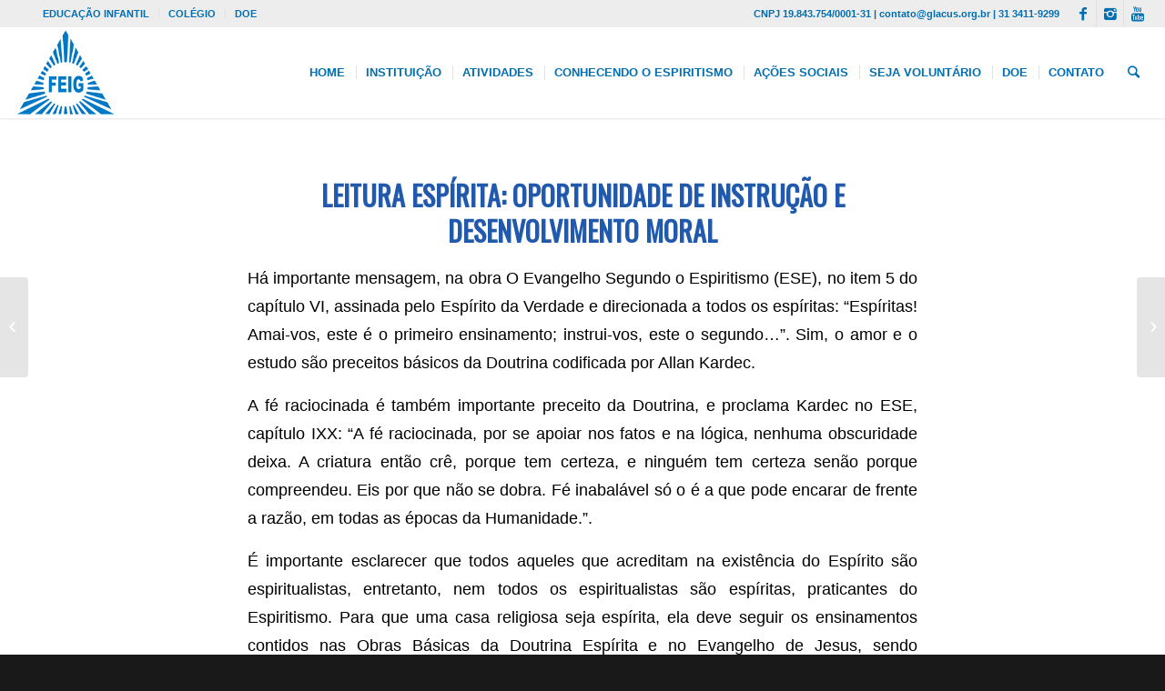

--- FILE ---
content_type: text/html; charset=UTF-8
request_url: https://feig.org.br/2021/06/29/leitura-espirita-oportunidade-de-instrucao-e-desenvolvimento-moral/
body_size: 18470
content:
<!DOCTYPE html>
<html lang="pt-BR" class="html_stretched responsive av-preloader-disabled av-default-lightbox  html_header_top html_logo_left html_main_nav_header html_menu_right html_custom html_header_sticky html_header_shrinking html_header_topbar_active html_mobile_menu_tablet html_header_searchicon html_content_align_center html_header_unstick_top html_header_stretch_disabled html_minimal_header html_minimal_header_shadow html_av-submenu-hidden html_av-submenu-display-click html_av-overlay-side html_av-overlay-side-classic html_av-submenu-clone html_entry_id_14528 av-no-preview html_text_menu_active ">

<head>
	<meta http-equiv="Content-Type" content="text/html; charset=UTF-8" />
	<meta charset="UTF-8" />
	<link rel="preconnect" href="https://mlrefmzcfgdf.i.optimole.com">
	<meta name="robots" content="index, follow" />


	<!-- mobile setting -->
	<meta name="viewport" content="width=device-width, initial-scale=1, maximum-scale=1">	<!-- Google tag (gtag.js) -->
	<script async src="https://www.googletagmanager.com/gtag/js?id=G-ZXN65FGKJS"></script>
	<script>
		window.dataLayer = window.dataLayer || [];

		function gtag() {
			dataLayer.push(arguments);
		}
		gtag('js', new Date());

		gtag('config', 'G-ZXN65FGKJS');
	</script>

	<script>
		function getDateParts(dateText) {
			let dia = dateText.match(/\d+/g)[0];
			let semana = dateText.split(" ").pop();
			let mes = dateText.substring(0, 3);
			return [dia, semana, mes];
		}

		function createSpanElement(className, text) {
			let span = document.createElement("div");
			span.setAttribute("class", className);
			span.textContent = text;
			return span;
		}

		document.addEventListener("DOMContentLoaded", function(event) {
			let agendatag = document.getElementsByClassName("simcal-date-format");

			for (let i = 0; i < agendatag.length; i++) {
				let dateText = agendatag[i].textContent;
				let [dia, semana, mes] = getDateParts(dateText);

				let span_mes = createSpanElement("agenda-mes", mes);
				let span_dia = createSpanElement("agenda-dia", dia);
				let span_semana = createSpanElement("agenda-semana", semana);

				agendatag[i].textContent = "";
				agendatag[i].appendChild(span_mes);
				agendatag[i].appendChild(span_dia);
				agendatag[i].appendChild(span_semana);
			}
		});
	</script>

	<!-- Cleave mask -->
	<script src="https://cdnjs.cloudflare.com/ajax/libs/cleave.js/1.6.0/cleave.min.js"></script>

	<!-- Cleave mask for phone -->
	<script src="https://cdnjs.cloudflare.com/ajax/libs/cleave.js/1.6.0/addons/cleave-phone.br.js"></script>

	<!-- Just-validate -->
	<script src="https://cdn.jsdelivr.net/npm/just-validate@4.2.0/dist/just-validate.production.min.js"></script>

	<!-- Google reCAPTCHA v2 -->
	<script src="https://www.google.com/recaptcha/api.js" async defer></script>

	<!-- Scripts/CSS and wp_head hook -->
	<title>Leitura espírita: oportunidade de instrução e desenvolvimento moral &#8211; FEIG</title>
<meta name='robots' content='max-image-preview:large' />
<link rel="alternate" type="application/rss+xml" title="Feed para FEIG &raquo;" href="https://feig.org.br/feed/" />
<link rel="alternate" type="application/rss+xml" title="Feed de comentários para FEIG &raquo;" href="https://feig.org.br/comments/feed/" />
<link rel="alternate" title="oEmbed (JSON)" type="application/json+oembed" href="https://feig.org.br/wp-json/oembed/1.0/embed?url=https%3A%2F%2Ffeig.org.br%2F2021%2F06%2F29%2Fleitura-espirita-oportunidade-de-instrucao-e-desenvolvimento-moral%2F" />
<link rel="alternate" title="oEmbed (XML)" type="text/xml+oembed" href="https://feig.org.br/wp-json/oembed/1.0/embed?url=https%3A%2F%2Ffeig.org.br%2F2021%2F06%2F29%2Fleitura-espirita-oportunidade-de-instrucao-e-desenvolvimento-moral%2F&#038;format=xml" />

<!-- google webfont font replacement -->
<link rel='stylesheet' id='avia-google-webfont' href='//fonts.googleapis.com/css?family=Oswald%7CLato:300,400,700' type='text/css' media='all'/> 
<style id='wp-img-auto-sizes-contain-inline-css' type='text/css'>
img:is([sizes=auto i],[sizes^="auto," i]){contain-intrinsic-size:3000px 1500px}
/*# sourceURL=wp-img-auto-sizes-contain-inline-css */
</style>
<link rel='stylesheet' id='avia-grid-css' href='https://feig.org.br/wp-content/themes/meu-site/css/grid.css?ver=1.0' type='text/css' media='all' />
<link rel='stylesheet' id='avia-base-css' href='https://feig.org.br/wp-content/themes/meu-site/css/base.css?ver=1.0' type='text/css' media='all' />
<link rel='stylesheet' id='avia-layout-css' href='https://feig.org.br/wp-content/themes/meu-site/css/layout.css?ver=1.0' type='text/css' media='all' />
<link rel='stylesheet' id='avia-module-button-css' href='https://feig.org.br/wp-content/themes/meu-site/config-templatebuilder/avia-shortcodes/buttons/buttons.css?ver=6.9' type='text/css' media='all' />
<link rel='stylesheet' id='avia-module-button-fullwidth-css' href='https://feig.org.br/wp-content/themes/meu-site/config-templatebuilder/avia-shortcodes/buttons_fullwidth/buttons_fullwidth.css?ver=6.9' type='text/css' media='all' />
<link rel='stylesheet' id='avia-module-catalogue-css' href='https://feig.org.br/wp-content/themes/meu-site/config-templatebuilder/avia-shortcodes/catalogue/catalogue.css?ver=6.9' type='text/css' media='all' />
<link rel='stylesheet' id='avia-module-contact-css' href='https://feig.org.br/wp-content/themes/meu-site/config-templatebuilder/avia-shortcodes/contact/contact.css?ver=6.9' type='text/css' media='all' />
<link rel='stylesheet' id='avia-module-countdown-css' href='https://feig.org.br/wp-content/themes/meu-site/config-templatebuilder/avia-shortcodes/countdown/countdown.css?ver=6.9' type='text/css' media='all' />
<link rel='stylesheet' id='avia-module-hr-css' href='https://feig.org.br/wp-content/themes/meu-site/config-templatebuilder/avia-shortcodes/hr/hr.css?ver=6.9' type='text/css' media='all' />
<link rel='stylesheet' id='avia-module-icon-css' href='https://feig.org.br/wp-content/themes/meu-site/config-templatebuilder/avia-shortcodes/icon/icon.css?ver=6.9' type='text/css' media='all' />
<link rel='stylesheet' id='avia-module-iconbox-css' href='https://feig.org.br/wp-content/themes/meu-site/config-templatebuilder/avia-shortcodes/iconbox/iconbox.css?ver=6.9' type='text/css' media='all' />
<link rel='stylesheet' id='avia-module-iconlist-css' href='https://feig.org.br/wp-content/themes/meu-site/config-templatebuilder/avia-shortcodes/iconlist/iconlist.css?ver=6.9' type='text/css' media='all' />
<link rel='stylesheet' id='avia-module-numbers-css' href='https://feig.org.br/wp-content/themes/meu-site/config-templatebuilder/avia-shortcodes/numbers/numbers.css?ver=6.9' type='text/css' media='all' />
<link rel='stylesheet' id='avia-module-portfolio-css' href='https://feig.org.br/wp-content/themes/meu-site/config-templatebuilder/avia-shortcodes/portfolio/portfolio.css?ver=6.9' type='text/css' media='all' />
<link rel='stylesheet' id='avia-module-table-css' href='https://feig.org.br/wp-content/themes/meu-site/config-templatebuilder/avia-shortcodes/table/table.css?ver=6.9' type='text/css' media='all' />
<style id='wp-emoji-styles-inline-css' type='text/css'>

	img.wp-smiley, img.emoji {
		display: inline !important;
		border: none !important;
		box-shadow: none !important;
		height: 1em !important;
		width: 1em !important;
		margin: 0 0.07em !important;
		vertical-align: -0.1em !important;
		background: none !important;
		padding: 0 !important;
	}
/*# sourceURL=wp-emoji-styles-inline-css */
</style>
<link rel='stylesheet' id='wp-block-library-css' href='https://feig.org.br/wp-includes/css/dist/block-library/style.min.css?ver=6.9' type='text/css' media='all' />
<style id='global-styles-inline-css' type='text/css'>
:root{--wp--preset--aspect-ratio--square: 1;--wp--preset--aspect-ratio--4-3: 4/3;--wp--preset--aspect-ratio--3-4: 3/4;--wp--preset--aspect-ratio--3-2: 3/2;--wp--preset--aspect-ratio--2-3: 2/3;--wp--preset--aspect-ratio--16-9: 16/9;--wp--preset--aspect-ratio--9-16: 9/16;--wp--preset--color--black: #000000;--wp--preset--color--cyan-bluish-gray: #abb8c3;--wp--preset--color--white: #ffffff;--wp--preset--color--pale-pink: #f78da7;--wp--preset--color--vivid-red: #cf2e2e;--wp--preset--color--luminous-vivid-orange: #ff6900;--wp--preset--color--luminous-vivid-amber: #fcb900;--wp--preset--color--light-green-cyan: #7bdcb5;--wp--preset--color--vivid-green-cyan: #00d084;--wp--preset--color--pale-cyan-blue: #8ed1fc;--wp--preset--color--vivid-cyan-blue: #0693e3;--wp--preset--color--vivid-purple: #9b51e0;--wp--preset--gradient--vivid-cyan-blue-to-vivid-purple: linear-gradient(135deg,rgb(6,147,227) 0%,rgb(155,81,224) 100%);--wp--preset--gradient--light-green-cyan-to-vivid-green-cyan: linear-gradient(135deg,rgb(122,220,180) 0%,rgb(0,208,130) 100%);--wp--preset--gradient--luminous-vivid-amber-to-luminous-vivid-orange: linear-gradient(135deg,rgb(252,185,0) 0%,rgb(255,105,0) 100%);--wp--preset--gradient--luminous-vivid-orange-to-vivid-red: linear-gradient(135deg,rgb(255,105,0) 0%,rgb(207,46,46) 100%);--wp--preset--gradient--very-light-gray-to-cyan-bluish-gray: linear-gradient(135deg,rgb(238,238,238) 0%,rgb(169,184,195) 100%);--wp--preset--gradient--cool-to-warm-spectrum: linear-gradient(135deg,rgb(74,234,220) 0%,rgb(151,120,209) 20%,rgb(207,42,186) 40%,rgb(238,44,130) 60%,rgb(251,105,98) 80%,rgb(254,248,76) 100%);--wp--preset--gradient--blush-light-purple: linear-gradient(135deg,rgb(255,206,236) 0%,rgb(152,150,240) 100%);--wp--preset--gradient--blush-bordeaux: linear-gradient(135deg,rgb(254,205,165) 0%,rgb(254,45,45) 50%,rgb(107,0,62) 100%);--wp--preset--gradient--luminous-dusk: linear-gradient(135deg,rgb(255,203,112) 0%,rgb(199,81,192) 50%,rgb(65,88,208) 100%);--wp--preset--gradient--pale-ocean: linear-gradient(135deg,rgb(255,245,203) 0%,rgb(182,227,212) 50%,rgb(51,167,181) 100%);--wp--preset--gradient--electric-grass: linear-gradient(135deg,rgb(202,248,128) 0%,rgb(113,206,126) 100%);--wp--preset--gradient--midnight: linear-gradient(135deg,rgb(2,3,129) 0%,rgb(40,116,252) 100%);--wp--preset--font-size--small: 13px;--wp--preset--font-size--medium: 20px;--wp--preset--font-size--large: 36px;--wp--preset--font-size--x-large: 42px;--wp--preset--spacing--20: 0.44rem;--wp--preset--spacing--30: 0.67rem;--wp--preset--spacing--40: 1rem;--wp--preset--spacing--50: 1.5rem;--wp--preset--spacing--60: 2.25rem;--wp--preset--spacing--70: 3.38rem;--wp--preset--spacing--80: 5.06rem;--wp--preset--shadow--natural: 6px 6px 9px rgba(0, 0, 0, 0.2);--wp--preset--shadow--deep: 12px 12px 50px rgba(0, 0, 0, 0.4);--wp--preset--shadow--sharp: 6px 6px 0px rgba(0, 0, 0, 0.2);--wp--preset--shadow--outlined: 6px 6px 0px -3px rgb(255, 255, 255), 6px 6px rgb(0, 0, 0);--wp--preset--shadow--crisp: 6px 6px 0px rgb(0, 0, 0);}:where(.is-layout-flex){gap: 0.5em;}:where(.is-layout-grid){gap: 0.5em;}body .is-layout-flex{display: flex;}.is-layout-flex{flex-wrap: wrap;align-items: center;}.is-layout-flex > :is(*, div){margin: 0;}body .is-layout-grid{display: grid;}.is-layout-grid > :is(*, div){margin: 0;}:where(.wp-block-columns.is-layout-flex){gap: 2em;}:where(.wp-block-columns.is-layout-grid){gap: 2em;}:where(.wp-block-post-template.is-layout-flex){gap: 1.25em;}:where(.wp-block-post-template.is-layout-grid){gap: 1.25em;}.has-black-color{color: var(--wp--preset--color--black) !important;}.has-cyan-bluish-gray-color{color: var(--wp--preset--color--cyan-bluish-gray) !important;}.has-white-color{color: var(--wp--preset--color--white) !important;}.has-pale-pink-color{color: var(--wp--preset--color--pale-pink) !important;}.has-vivid-red-color{color: var(--wp--preset--color--vivid-red) !important;}.has-luminous-vivid-orange-color{color: var(--wp--preset--color--luminous-vivid-orange) !important;}.has-luminous-vivid-amber-color{color: var(--wp--preset--color--luminous-vivid-amber) !important;}.has-light-green-cyan-color{color: var(--wp--preset--color--light-green-cyan) !important;}.has-vivid-green-cyan-color{color: var(--wp--preset--color--vivid-green-cyan) !important;}.has-pale-cyan-blue-color{color: var(--wp--preset--color--pale-cyan-blue) !important;}.has-vivid-cyan-blue-color{color: var(--wp--preset--color--vivid-cyan-blue) !important;}.has-vivid-purple-color{color: var(--wp--preset--color--vivid-purple) !important;}.has-black-background-color{background-color: var(--wp--preset--color--black) !important;}.has-cyan-bluish-gray-background-color{background-color: var(--wp--preset--color--cyan-bluish-gray) !important;}.has-white-background-color{background-color: var(--wp--preset--color--white) !important;}.has-pale-pink-background-color{background-color: var(--wp--preset--color--pale-pink) !important;}.has-vivid-red-background-color{background-color: var(--wp--preset--color--vivid-red) !important;}.has-luminous-vivid-orange-background-color{background-color: var(--wp--preset--color--luminous-vivid-orange) !important;}.has-luminous-vivid-amber-background-color{background-color: var(--wp--preset--color--luminous-vivid-amber) !important;}.has-light-green-cyan-background-color{background-color: var(--wp--preset--color--light-green-cyan) !important;}.has-vivid-green-cyan-background-color{background-color: var(--wp--preset--color--vivid-green-cyan) !important;}.has-pale-cyan-blue-background-color{background-color: var(--wp--preset--color--pale-cyan-blue) !important;}.has-vivid-cyan-blue-background-color{background-color: var(--wp--preset--color--vivid-cyan-blue) !important;}.has-vivid-purple-background-color{background-color: var(--wp--preset--color--vivid-purple) !important;}.has-black-border-color{border-color: var(--wp--preset--color--black) !important;}.has-cyan-bluish-gray-border-color{border-color: var(--wp--preset--color--cyan-bluish-gray) !important;}.has-white-border-color{border-color: var(--wp--preset--color--white) !important;}.has-pale-pink-border-color{border-color: var(--wp--preset--color--pale-pink) !important;}.has-vivid-red-border-color{border-color: var(--wp--preset--color--vivid-red) !important;}.has-luminous-vivid-orange-border-color{border-color: var(--wp--preset--color--luminous-vivid-orange) !important;}.has-luminous-vivid-amber-border-color{border-color: var(--wp--preset--color--luminous-vivid-amber) !important;}.has-light-green-cyan-border-color{border-color: var(--wp--preset--color--light-green-cyan) !important;}.has-vivid-green-cyan-border-color{border-color: var(--wp--preset--color--vivid-green-cyan) !important;}.has-pale-cyan-blue-border-color{border-color: var(--wp--preset--color--pale-cyan-blue) !important;}.has-vivid-cyan-blue-border-color{border-color: var(--wp--preset--color--vivid-cyan-blue) !important;}.has-vivid-purple-border-color{border-color: var(--wp--preset--color--vivid-purple) !important;}.has-vivid-cyan-blue-to-vivid-purple-gradient-background{background: var(--wp--preset--gradient--vivid-cyan-blue-to-vivid-purple) !important;}.has-light-green-cyan-to-vivid-green-cyan-gradient-background{background: var(--wp--preset--gradient--light-green-cyan-to-vivid-green-cyan) !important;}.has-luminous-vivid-amber-to-luminous-vivid-orange-gradient-background{background: var(--wp--preset--gradient--luminous-vivid-amber-to-luminous-vivid-orange) !important;}.has-luminous-vivid-orange-to-vivid-red-gradient-background{background: var(--wp--preset--gradient--luminous-vivid-orange-to-vivid-red) !important;}.has-very-light-gray-to-cyan-bluish-gray-gradient-background{background: var(--wp--preset--gradient--very-light-gray-to-cyan-bluish-gray) !important;}.has-cool-to-warm-spectrum-gradient-background{background: var(--wp--preset--gradient--cool-to-warm-spectrum) !important;}.has-blush-light-purple-gradient-background{background: var(--wp--preset--gradient--blush-light-purple) !important;}.has-blush-bordeaux-gradient-background{background: var(--wp--preset--gradient--blush-bordeaux) !important;}.has-luminous-dusk-gradient-background{background: var(--wp--preset--gradient--luminous-dusk) !important;}.has-pale-ocean-gradient-background{background: var(--wp--preset--gradient--pale-ocean) !important;}.has-electric-grass-gradient-background{background: var(--wp--preset--gradient--electric-grass) !important;}.has-midnight-gradient-background{background: var(--wp--preset--gradient--midnight) !important;}.has-small-font-size{font-size: var(--wp--preset--font-size--small) !important;}.has-medium-font-size{font-size: var(--wp--preset--font-size--medium) !important;}.has-large-font-size{font-size: var(--wp--preset--font-size--large) !important;}.has-x-large-font-size{font-size: var(--wp--preset--font-size--x-large) !important;}
/*# sourceURL=global-styles-inline-css */
</style>

<style id='classic-theme-styles-inline-css' type='text/css'>
/*! This file is auto-generated */
.wp-block-button__link{color:#fff;background-color:#32373c;border-radius:9999px;box-shadow:none;text-decoration:none;padding:calc(.667em + 2px) calc(1.333em + 2px);font-size:1.125em}.wp-block-file__button{background:#32373c;color:#fff;text-decoration:none}
/*# sourceURL=/wp-includes/css/classic-themes.min.css */
</style>
<link rel='stylesheet' id='mediaelement-css' href='https://feig.org.br/wp-includes/js/mediaelement/mediaelementplayer-legacy.min.css?ver=4.2.17' type='text/css' media='all' />
<link rel='stylesheet' id='wp-mediaelement-css' href='https://feig.org.br/wp-includes/js/mediaelement/wp-mediaelement.min.css?ver=6.9' type='text/css' media='all' />
<link rel='stylesheet' id='avia-scs-css' href='https://feig.org.br/wp-content/themes/meu-site/css/shortcodes.css?ver=1.0' type='text/css' media='all' />
<link rel='stylesheet' id='avia-popup-css-css' href='https://feig.org.br/wp-content/themes/meu-site/js/aviapopup/magnific-popup.css?ver=1.0' type='text/css' media='screen' />
<link rel='stylesheet' id='avia-print-css' href='https://feig.org.br/wp-content/themes/meu-site/css/print.css?ver=1.0' type='text/css' media='print' />
<link rel='stylesheet' id='avia-dynamic-css' href='https://feig.org.br/wp-content/uploads/dynamic_avia/meu_site.css?ver=6708564e75107' type='text/css' media='all' />
<link rel='stylesheet' id='avia-custom-css' href='https://feig.org.br/wp-content/themes/meu-site/css/custom.css?ver=1.0' type='text/css' media='all' />
<link rel='stylesheet' id='dashicons-css' href='https://feig.org.br/wp-includes/css/dashicons.min.css?ver=6.9' type='text/css' media='all' />
<link rel='stylesheet' id='a-z-listing-css' href='https://feig.org.br/wp-content/plugins/a-z-listing/css/a-z-listing-default.css?ver=4.3.1' type='text/css' media='all' />
<script type="text/javascript" src="https://feig.org.br/wp-includes/js/jquery/jquery.min.js?ver=3.7.1" id="jquery-core-js"></script>
<script type="text/javascript" src="https://feig.org.br/wp-includes/js/jquery/jquery-migrate.min.js?ver=3.4.1" id="jquery-migrate-js"></script>
<script type="text/javascript" src="https://feig.org.br/wp-content/themes/meu-site/js/avia-compat.js?ver=1.0" id="avia-compat-js"></script>
<script type="text/javascript" src="https://feig.org.br/wp-content/themes/meu-site/js/custom-js.js?ver=6.9" id="custom-js-js"></script>
<link rel="https://api.w.org/" href="https://feig.org.br/wp-json/" /><link rel="alternate" title="JSON" type="application/json" href="https://feig.org.br/wp-json/wp/v2/posts/14528" /><link rel="EditURI" type="application/rsd+xml" title="RSD" href="https://feig.org.br/xmlrpc.php?rsd" />
<meta name="generator" content="WordPress 6.9" />
<link rel="canonical" href="https://feig.org.br/2021/06/29/leitura-espirita-oportunidade-de-instrucao-e-desenvolvimento-moral/" />
<link rel='shortlink' href='https://feig.org.br/?p=14528' />
<link rel="profile" href="http://gmpg.org/xfn/11" />
<link rel="alternate" type="application/rss+xml" title="FEIG RSS2 Feed" href="https://feig.org.br/feed/" />
<link rel="pingback" href="https://feig.org.br/xmlrpc.php" />

<style type='text/css' media='screen'>
 #top #header_main > .container, #top #header_main > .container .main_menu  .av-main-nav > li > a, #top #header_main #menu-item-shop .cart_dropdown_link{ height:100px; line-height: 100px; }
 .html_top_nav_header .av-logo-container{ height:100px;  }
 .html_header_top.html_header_sticky #top #wrap_all #main{ padding-top:130px; } 
</style>
<!--[if lt IE 9]><script src="https://feig.org.br/wp-content/themes/meu-site/js/html5shiv.js"></script><![endif]-->
<link rel="icon" href="/wp-content/uploads/2018/04/logo-3-300x262.png" type="image/png">
<link rel="icon" href="https://feig.org.br/wp-content/uploads/2019/04/cropped-logo-1-32x32.jpg" sizes="32x32" />
<link rel="icon" href="https://feig.org.br/wp-content/uploads/2019/04/cropped-logo-1-192x192.jpg" sizes="192x192" />
<link rel="apple-touch-icon" href="https://feig.org.br/wp-content/uploads/2019/04/cropped-logo-1-180x180.jpg" />
<meta name="msapplication-TileImage" content="https://feig.org.br/wp-content/uploads/2019/04/cropped-logo-1-270x270.jpg" />
		<style type="text/css" id="wp-custom-css">
			.page-id-14987 .main_color input[type='submit']  {
    background-color: #14c89f;
}
.page-id-14987 .main_color input[type='submit']:hover  {
    background-color: #72f3d6;
}

.simcal-events-list-container{
	  display: grid;
    grid-template-columns: repeat(5, 1fr);
    grid-gap: 1rem;
}

dt.simcal-day-label {
	border-bottom: none !important;
	margin: 0 !important;
}

.simcal-default-calendar-list dd.simcal-day {
	grid-column: span 4;
	margin: 0 !important;
}

ul.simcal-events{
	margin: 0 !important;
}

li.simcal-event {
	margin: 0 !important
}

.simcal-date-format,.simcal-date-format2,.agenda-mes,.agenda-dia,.agenda-semana{
	margin:0;
	padding:0
}

.simcal-day-label span{
        margin:0;
        padding:0 !important;
border: 1px #999999 solid;
border-radius: 4px;
background-color: #fff !important;
width: 100%;
}



/* 17/11 */


span.simcal-date-format,span.simcal-date-format2{
	border: none !important;
	border-radius: none !important;
	background-color: none;
font-size: 0.5em;
display: flex;
flex-direction: column;
}

.agenda-mes{
	font-size: 1.2em;
	text-transform: uppercase;
	line-height: 18px;
	text-align: center;
	background-color: #aaa;
	color: #fff;
	border-radius: 3px 3px 0 0;
	}

.agenda-dia{
	font-size: 2.5em;
	text-align: center;
	line-height: 28px;
	color: #000;
	}

.agenda-semana{
	font-size: 1em;
	text-align: center;
	line-height: 14px;
	text-transform: uppercase;
	color: #000;
	} 
.simcal-event{
	margin-left:0 !important;
	border: 1px solid #eee;
	padding: 0.5em !important;
	border-radius: 5px;
	background-color: rgba(255,255,255,0.8);
	}
.simcal-tooltip {
	border: none;
	border-radius: 0;
	background-color: unset;
	}
.agenda-horario{
	float:left;
	}
.agenda-local{
	float:right;
	}
.agenda-horario,.agenda-local{
	font-size:0.8em;
	color: #666;
	}
.agenda-titulo{
	clear:both;
	display:block;
	color:#333;
	}
.simcal-event-description{
	font-size:0.8em;
	}
		</style>
		

<!--
Debugging Info for Theme support: 

Theme: Meu Site
Version: 1.0
Installed: meu-site
AviaFramework Version: 4.6
AviaBuilder Version: 0.9.5
ML:3072-PU:7-PLA:7
WP:6.9
Updates: disabled
-->

<style type='text/css'>
@font-face {font-family: 'entypo-fontello'; font-weight: normal; font-style: normal;
src: url('https://feig.org.br/wp-content/themes/meu-site/config-templatebuilder/avia-template-builder/assets/fonts/entypo-fontello.eot?v=3');
src: url('https://feig.org.br/wp-content/themes/meu-site/config-templatebuilder/avia-template-builder/assets/fonts/entypo-fontello.eot?v=3#iefix') format('embedded-opentype'),
url('https://feig.org.br/wp-content/themes/meu-site/config-templatebuilder/avia-template-builder/assets/fonts/entypo-fontello.woff?v=3') format('woff'),
url('https://feig.org.br/wp-content/themes/meu-site/config-templatebuilder/avia-template-builder/assets/fonts/entypo-fontello.ttf?v=3') format('truetype'),
url('https://feig.org.br/wp-content/themes/meu-site/config-templatebuilder/avia-template-builder/assets/fonts/entypo-fontello.svg?v=3#entypo-fontello') format('svg');
} #top .avia-font-entypo-fontello, body .avia-font-entypo-fontello, html body [data-av_iconfont='entypo-fontello']:before{ font-family: 'entypo-fontello'; }

@font-face {font-family: 'flaticon-sports'; font-weight: normal; font-style: normal;
src: url('https://feig.org.br/wp-content/uploads/avia_fonts/flaticon-sports/flaticon-sports.eot');
src: url('https://feig.org.br/wp-content/uploads/avia_fonts/flaticon-sports/flaticon-sports.eot?#iefix') format('embedded-opentype'),
url('https://feig.org.br/wp-content/uploads/avia_fonts/flaticon-sports/flaticon-sports.woff') format('woff'),
url('https://feig.org.br/wp-content/uploads/avia_fonts/flaticon-sports/flaticon-sports.ttf') format('truetype'),
url('https://feig.org.br/wp-content/uploads/avia_fonts/flaticon-sports/flaticon-sports.svg#flaticon-sports') format('svg');
} #top .avia-font-flaticon-sports, body .avia-font-flaticon-sports, html body [data-av_iconfont='flaticon-sports']:before{ font-family: 'flaticon-sports'; }
</style>

<script>
(function(i,s,o,g,r,a,m){i['GoogleAnalyticsObject']=r;i[r]=i[r]||function(){ (i[r].q=i[r].q||[]).push(arguments)},i[r].l=1*new Date();a=s.createElement(o),m=s.getElementsByTagName(o)[0];a.async=1;a.src=g;m.parentNode.insertBefore(a,m)})(window,document,'script','//www.google-analytics.com/analytics.js','ga');
ga('create', 'UA-128179205-1', 'auto');
ga('send', 'pageview');
</script>

	<!-- Bootstrap CSS -->
	<link href="https://cdn.jsdelivr.net/npm/bootstrap@5.3.3/dist/css/bootstrap.min.css" rel="stylesheet" integrity="sha384-QWTKZyjpPEjISv5WaRU9OFeRpok6YctnYmDr5pNlyT2bRjXh0JMhjY6hW+ALEwIH" crossorigin="anonymous">

	<link rel="stylesheet" href="https://stackpath.bootstrapcdn.com/bootstrap/4.5.2/css/bootstrap.min.css">

	<!-- Bootstrap JS -->
	<script src="https://cdn.jsdelivr.net/npm/bootstrap@5.3.3/dist/js/bootstrap.bundle.min.js" integrity="sha384-YvpcrYf0tY3lHB60NNkmXc5s9fDVZLESaAA55NDzOxhy9GkcIdslK1eN7N6jIeHz" crossorigin="anonymous"></script>


</head>




<body id="top" class="wp-singular post-template-default single single-post postid-14528 single-format-standard wp-theme-meu-site stretched oswald lato " itemscope="itemscope" itemtype="https://schema.org/WebPage" >

	
	<div id='wrap_all'>

		
<header id='header' class='all_colors header_color light_bg_color  av_header_top av_logo_left av_main_nav_header av_menu_right av_custom av_header_sticky av_header_shrinking av_header_stretch_disabled av_mobile_menu_tablet av_header_searchicon av_header_unstick_top av_seperator_small_border av_minimal_header av_minimal_header_shadow av_bottom_nav_disabled '  role="banner" itemscope="itemscope" itemtype="https://schema.org/WPHeader" >

		<div id='header_meta' class='container_wrap container_wrap_meta  av_icon_active_right av_extra_header_active av_secondary_left av_phone_active_right av_entry_id_14528'>
		
			      <div class='container'>
			      <ul class='noLightbox social_bookmarks icon_count_3'><li class='social_bookmarks_facebook av-social-link-facebook social_icon_1'><a target='_blank' href='https://www.facebook.com/feigoficial' aria-hidden='true' data-av_icon='' data-av_iconfont='entypo-fontello' title='Facebook'><span class='avia_hidden_link_text'>Facebook</span></a></li><li class='social_bookmarks_instagram av-social-link-instagram social_icon_2'><a target='_blank' href='https://www.instagram.com/feigoficial' aria-hidden='true' data-av_icon='' data-av_iconfont='entypo-fontello' title='Instagram'><span class='avia_hidden_link_text'>Instagram</span></a></li><li class='social_bookmarks_youtube av-social-link-youtube social_icon_3'><a target='_blank' href='https://www.youtube.com/channel/UC9yCB5aVazqOYq94PvrrDRg' aria-hidden='true' data-av_icon='' data-av_iconfont='entypo-fontello' title='Youtube'><span class='avia_hidden_link_text'>Youtube</span></a></li></ul><nav class='sub_menu'  role="navigation" itemscope="itemscope" itemtype="https://schema.org/SiteNavigationElement" ><ul id="avia2-menu" class="menu"><li id="menu-item-4970" class="menu-item menu-item-type-custom menu-item-object-custom menu-item-4970"><a href="https://feig.org.br/cei">EDUCAÇÃO INFANTIL</a></li>
<li id="menu-item-3331" class="menu-item menu-item-type-custom menu-item-object-custom menu-item-3331"><a href="https://colegio.feig.org.br">COLÉGIO</a></li>
<li id="menu-item-8887" class="menu-item menu-item-type-custom menu-item-object-custom menu-item-8887"><a href="https://feig.org.br/doe">DOE</a></li>
</ul></nav><div class='phone-info with_nav'><span>CNPJ 19.843.754/0001-31    |    contato@glacus.org.br    |    31 3411-9299    </span></div>			      </div>
		</div>

		<div  id='header_main' class='container_wrap container_wrap_logo'>
	
        <div class='container av-logo-container'><div class='inner-container'><span class='logo'><a href='https://feig.org.br/'><img height='100' width='300' src='/wp-content/uploads/2019/09/logo-1.png' alt='FEIG' /></a></span><nav class='main_menu' data-selectname='Selecione uma página'  role="navigation" itemscope="itemscope" itemtype="https://schema.org/SiteNavigationElement" ><div class="avia-menu av-main-nav-wrap"><ul id="avia-menu" class="menu av-main-nav"><li id="menu-item-10632" class="menu-item menu-item-type-post_type menu-item-object-page menu-item-home menu-item-top-level menu-item-top-level-1"><a href="https://feig.org.br/" itemprop="url"><span class="avia-bullet"></span><span class="avia-menu-text">HOME</span><span class="avia-menu-fx"><span class="avia-arrow-wrap"><span class="avia-arrow"></span></span></span></a></li>
<li id="menu-item-3309" class="menu-item menu-item-type-custom menu-item-object-custom menu-item-has-children menu-item-top-level menu-item-top-level-2"><a href="#" itemprop="url"><span class="avia-bullet"></span><span class="avia-menu-text">INSTITUIÇÃO</span><span class="avia-menu-fx"><span class="avia-arrow-wrap"><span class="avia-arrow"></span></span></span></a>


<ul class="sub-menu">
	<li id="menu-item-3433" class="menu-item menu-item-type-post_type menu-item-object-page"><a href="https://feig.org.br/fraternidade/" itemprop="url"><span class="avia-bullet"></span><span class="avia-menu-text">A FRATERNIDADE</span></a></li>
	<li id="menu-item-3445" class="menu-item menu-item-type-post_type menu-item-object-page"><a href="https://feig.org.br/fundacao/" itemprop="url"><span class="avia-bullet"></span><span class="avia-menu-text">A FUNDAÇÃO</span></a></li>
	<li id="menu-item-12332" class="menu-item menu-item-type-post_type menu-item-object-page"><a href="https://feig.org.br/mentores/" itemprop="url"><span class="avia-bullet"></span><span class="avia-menu-text">MENTORES</span></a></li>
	<li id="menu-item-4975" class="menu-item menu-item-type-post_type menu-item-object-page"><a href="https://feig.org.br/prestacao-de-contas/" itemprop="url"><span class="avia-bullet"></span><span class="avia-menu-text">TRANSPARÊNCIA E PRESTAÇÃO DE CONTAS</span></a></li>
	<li id="menu-item-14105" class="menu-item menu-item-type-post_type menu-item-object-page"><a href="https://feig.org.br/visitaorientada/" itemprop="url"><span class="avia-bullet"></span><span class="avia-menu-text">VISITA ORIENTADA</span></a></li>
	<li id="menu-item-17221" class="menu-item menu-item-type-post_type menu-item-object-page"><a href="https://feig.org.br/encontro-de-acolhimento/" itemprop="url"><span class="avia-bullet"></span><span class="avia-menu-text">ENCONTRO DE ACOLHIMENTO</span></a></li>
</ul>
</li>
<li id="menu-item-3669" class="menu-item menu-item-type-post_type menu-item-object-page menu-item-top-level menu-item-top-level-3"><a href="https://feig.org.br/atividades/" itemprop="url"><span class="avia-bullet"></span><span class="avia-menu-text">ATIVIDADES</span><span class="avia-menu-fx"><span class="avia-arrow-wrap"><span class="avia-arrow"></span></span></span></a></li>
<li id="menu-item-14345" class="menu-item menu-item-type-custom menu-item-object-custom menu-item-top-level menu-item-top-level-4"><a href="https://feig.org.br/conhecendooespiritismo/" itemprop="url"><span class="avia-bullet"></span><span class="avia-menu-text">CONHECENDO O ESPIRITISMO</span><span class="avia-menu-fx"><span class="avia-arrow-wrap"><span class="avia-arrow"></span></span></span></a></li>
<li id="menu-item-3533" class="menu-item menu-item-type-post_type menu-item-object-page menu-item-top-level menu-item-top-level-5"><a href="https://feig.org.br/acoessociais/" itemprop="url"><span class="avia-bullet"></span><span class="avia-menu-text">AÇÕES SOCIAIS</span><span class="avia-menu-fx"><span class="avia-arrow-wrap"><span class="avia-arrow"></span></span></span></a></li>
<li id="menu-item-15594" class="menu-item menu-item-type-post_type menu-item-object-page menu-item-mega-parent  menu-item-top-level menu-item-top-level-6"><a href="https://feig.org.br/seja-um-voluntario/" itemprop="url"><span class="avia-bullet"></span><span class="avia-menu-text">SEJA VOLUNTÁRIO</span><span class="avia-menu-fx"><span class="avia-arrow-wrap"><span class="avia-arrow"></span></span></span></a></li>
<li id="menu-item-8715" class="menu-item menu-item-type-custom menu-item-object-custom menu-item-top-level menu-item-top-level-7"><a href="https://feig.org.br/doe/" itemprop="url"><span class="avia-bullet"></span><span class="avia-menu-text">DOE</span><span class="avia-menu-fx"><span class="avia-arrow-wrap"><span class="avia-arrow"></span></span></span></a></li>
<li id="menu-item-3462" class="menu-item menu-item-type-post_type menu-item-object-page menu-item-top-level menu-item-top-level-8"><a href="https://feig.org.br/faleconosco/" itemprop="url"><span class="avia-bullet"></span><span class="avia-menu-text">CONTATO</span><span class="avia-menu-fx"><span class="avia-arrow-wrap"><span class="avia-arrow"></span></span></span></a></li>
<li id="menu-item-search" class="noMobile menu-item menu-item-search-dropdown menu-item-avia-special">
							<a href="?s=" data-avia-search-tooltip="

&lt;form action=&quot;https://feig.org.br/&quot; id=&quot;searchform&quot; method=&quot;get&quot; class=&quot;&quot;&gt;
	&lt;div&gt;
		&lt;input type=&quot;submit&quot; value=&quot;&quot; id=&quot;searchsubmit&quot; class=&quot;button avia-font-entypo-fontello&quot; /&gt;
		&lt;input type=&quot;text&quot; id=&quot;s&quot; name=&quot;s&quot; value=&quot;&quot; placeholder=&#039;Pesquisa&#039; /&gt;
			&lt;/div&gt;
&lt;/form&gt;" aria-hidden='true' data-av_icon='' data-av_iconfont='entypo-fontello'><span class="avia_hidden_link_text">Pesquisa</span></a>
	        		   </li><li class="av-burger-menu-main menu-item-avia-special ">
	        			<a href="#">
							<span class="av-hamburger av-hamburger--spin av-js-hamburger">
					        <span class="av-hamburger-box">
						          <span class="av-hamburger-inner"></span>
						          <strong>Menu</strong>
					        </span>
							</span>
						</a>
	        		   </li></ul></div></nav></div> </div> 
		<!-- end container_wrap-->
		</div>
		
		<div class='header_bg'></div>

<!-- end header -->
</header>

		<div id='main' class='all_colors' data-scroll-offset='100'>

			
		<div class='container_wrap container_wrap_first main_color fullsize'>

			<div class='container template-blog template-single-blog '>

				<main class='content units av-content-full alpha  av-blog-meta-author-disabled av-blog-meta-comments-disabled av-blog-meta-category-disabled av-blog-meta-date-disabled av-blog-meta-html-info-disabled'  role="main" itemscope="itemscope" itemtype="https://schema.org/Blog" >

                    <article class='post-entry post-entry-type-standard post-entry-14528 post-loop-1 post-parity-odd post-entry-last single-big  post-14528 post type-post status-publish format-standard has-post-thumbnail hentry category-artigos'  itemscope="itemscope" itemtype="https://schema.org/BlogPosting" itemprop="blogPost" ><div class='blog-meta'></div><div class='entry-content-wrapper clearfix standard-content'><header class="entry-content-header"><h1 class='post-title entry-title'  itemprop="headline" >	<a href='https://feig.org.br/2021/06/29/leitura-espirita-oportunidade-de-instrucao-e-desenvolvimento-moral/' rel='bookmark' title='Link permanente: Leitura espírita: oportunidade de instrução e desenvolvimento moral'>Leitura espírita: oportunidade de instrução e desenvolvimento moral			<span class='post-format-icon minor-meta'></span>	</a></h1><span class='post-meta-infos'><time class='date-container minor-meta updated' >29 de junho de 2021</time><span class='text-sep text-sep-date'>/</span><span class="blog-categories minor-meta">em <a href="https://feig.org.br/category/artigos/" rel="tag">ARTIGOS</a> </span><span class="text-sep text-sep-cat">/</span><span class="blog-author minor-meta">por <span class="entry-author-link" ><span class="vcard author"><span class="fn"><a href="https://feig.org.br/author/comunicacaofeig-org-br/" title="Posts de comunicacao@feig.org.br" rel="author">comunicacao@feig.org.br</a></span></span></span></span></span></header><div class="entry-content"  itemprop="text" ><p style="text-align: justify;"><span style="font-family: 'trebuchet ms', geneva, sans-serif; color: #000000;">Há importante mensagem, na obra O Evangelho Segundo o Espiritismo (ESE), no item 5 do capítulo VI, assinada pelo Espírito da Verdade e direcionada a todos os espíritas: “Espíritas! Amai-vos, este é o primeiro ensinamento; instrui-vos, este o segundo&#8230;”. Sim, o amor e o estudo são preceitos básicos da Doutrina codificada por Allan Kardec.</span></p>
<p style="text-align: justify;"><span style="font-family: 'trebuchet ms', geneva, sans-serif; color: #000000;">A fé raciocinada é também importante preceito da Doutrina, e proclama Kardec no ESE, capítulo IXX: “A fé raciocinada, por se apoiar nos fatos e na lógica, nenhuma obscuridade deixa. A criatura então crê, porque tem certeza, e ninguém tem certeza senão porque compreendeu. Eis por que não se dobra. Fé inabalável só o é a que pode encarar de frente a razão, em todas as épocas da Humanidade.”.</span></p>
<p style="text-align: justify;"><span style="font-family: 'trebuchet ms', geneva, sans-serif; color: #000000;">É importante esclarecer que todos aqueles que acreditam na existência do Espírito são espiritualistas, entretanto, nem todos os espiritualistas são espíritas, praticantes do Espiritismo. Para que uma casa religiosa seja espírita, ela deve seguir os ensinamentos contidos nas Obras Básicas da Doutrina Espírita e no Evangelho de Jesus, sendo fundamental que seus frequentadores, simpatizantes e estudiosos do Espiritismo, através dos livros e do conhecimento, exercitem a moral e a intelectualidade.</span></p>
<p style="text-align: justify;"><span style="font-family: 'trebuchet ms', geneva, sans-serif; color: #000000;">Fato é que a leitura de um livro de cunho espírita traz sempre convite para abrirmos os horizontes sobre a vida e nos debruçarmos sobre questões existenciais e espirituais.</span></p>
<p style="text-align: justify;"><span style="font-family: 'trebuchet ms', geneva, sans-serif; color: #000000;">Os principais livros para a Doutrina, conhecidos como Obras Básicas da codificação são: O Evangelho Segundo o Espiritismo; O Livro dos Espíritos; Céu e Inferno; A Gênese, O Livro dos Médiuns. Para uma leitura inicial dos que estão se aproximando da Doutrina, recomenda-se duas obras de Kardec: O Que é o Espiritismo e O Espiritismo em sua mais simples expressão, que são de grande utilidade para sanar dúvidas básicas dos aprendizes.</span></p>
<p style="text-align: justify;"><span style="font-family: 'trebuchet ms', geneva, sans-serif; color: #000000;">Depois de conhecer os fundamentos da Doutrina, e como contribuição acessória para explorá-la nos seus detalhes, há que se mergulhar nas obras de autores importantes como Léon Denis, Gabriel Delanne, Camille Flamarion, Herculano Pires, Yvone A. Pereira, Hermínio C. Miranda, Martins Peralva, Caibar Schutel, Richard Simonetti, e muitos outros, além, é claro, dos autores espirituais Emmanuel, André Luiz, Humberto de Campos, Manoel Philomeno de Miranda, Hammed, Ermance Dufaux e vários outros.</span></p>
<p style="text-align: justify;"><span style="font-family: 'trebuchet ms', geneva, sans-serif; color: #000000;">Certamente há muito para ler e estudar e torna-se necessária uma boa organização por parte dos interessados no Espiritismo, para não empregarem o tempo de forma equivocada, lendo obras “falsamente espíritas” ou controvertidas, sem alicerce nos fundamentos da Doutrina.</span></p>
<p style="text-align: justify;"><span style="font-family: 'trebuchet ms', geneva, sans-serif; color: #000000;">Pensando nos seus frequentadores, tarefeiros, estudantes, expositores e no público em geral, o Setor de Avaliação Obras Literárias Espíritas (SAOL), vinculado ao Departamento Doutrinário da FEIG, iniciará, a partir de junho de 2021, a divulgação de sinopses de obras literárias complementares à Codificação, sob a forma de “Resenhas Descritivas”, disponibilizadas no site. A intenção é contribuir com o público na escolha de leituras de boa qualidade doutrinária, em sintonia com o nível de conhecimento da Doutrina Espírita. Acompanhe os canais oficiais de divulgação da FEIG para saber mais sobre este projeto e leia mais! Mas, leia com melhor qualidade, amplie seus horizontes espirituais!</span></p>
<p style="text-align: right;"><strong><span style="font-family: 'trebuchet ms', geneva, sans-serif; font-size: 10pt;">Letícia Schettino</span></strong></p>
</div><footer class="entry-footer"></footer><div class='post_delimiter'></div></div><div class='post_author_timeline'></div><span class='hidden'>
			<span class='av-structured-data'  itemprop="ImageObject" itemscope="itemscope" itemtype="https://schema.org/ImageObject"  itemprop='image'>
					   <span itemprop='url' >https://feig.org.br/wp-content/uploads/2021/06/Design-sem-nome-4.png</span>
					   <span itemprop='height' >320</span>
					   <span itemprop='width' >500</span>
				  </span><span class='av-structured-data'  itemprop="publisher" itemtype="https://schema.org/Organization" itemscope="itemscope" >
				<span itemprop='name'>comunicacao@feig.org.br</span>
				<span itemprop='logo' itemscope itemtype='http://schema.org/ImageObject'>
				   <span itemprop='url'>/wp-content/uploads/2019/09/logo-1.png</span>
				 </span>
			  </span><span class='av-structured-data'  itemprop="author" itemscope="itemscope" itemtype="https://schema.org/Person" ><span itemprop='name'>comunicacao@feig.org.br</span></span><span class='av-structured-data'  itemprop="datePublished" datetime="2021-06-29T13:50:49-03:00" >2021-06-29 13:50:49</span><span class='av-structured-data'  itemprop="dateModified" itemtype="https://schema.org/dateModified" >2021-06-29 13:50:49</span><span class='av-structured-data'  itemprop="mainEntityOfPage" itemtype="https://schema.org/mainEntityOfPage" ><span itemprop='name'>Leitura espírita: oportunidade de instrução e desenvolvimento moral</span></span></span></article><div class='single-big'></div>


	        	
	        	
<div class='comment-entry post-entry'>


</div>
				<!--end content-->
				</main>

				

			</div><!--end container-->

		</div><!-- close default .container_wrap element -->


						<div class='container_wrap footer_color' id='footer'>

					<div class='container'>

						<div class='flex_column av_one_third  first el_before_av_one_third'><section id="text-6" class="widget clearfix widget_text"><h3 class="widgettitle">Endereços</h3>			<div class="textwidget"><p>Fraternidade Espírita Irmão Glacus<br />
Rua Henrique Gorceix, 30<br />
Pe. Eustáquio, Belo Horizonte | MG</p>
<p><span style="color: #ffffff;">Fundação Espírita Irmão Glacus<br />
Avenida das Américas, 777<br />
Kennedy, Contagem | MG<br />
</span></p>
</div>
		<span class="seperator extralight-border"></span></section></div><div class='flex_column av_one_third  el_after_av_one_third  el_before_av_one_third '><section id="text-8" class="widget clearfix widget_text"><h3 class="widgettitle">Links Úteis</h3>			<div class="textwidget"><ul>
<li></li>
<li><a href="/faleconosco/"><span style="color: #ffffff;">Fale Conosco</span></a></li>
</ul>
</div>
		<span class="seperator extralight-border"></span></section></div><div class='flex_column av_one_third  el_after_av_one_third  el_before_av_one_third '><section id="text-7" class="widget clearfix widget_text"><h3 class="widgettitle">REDES SOCIAIS</h3>			<div class="textwidget"><p><a href="https://www.facebook.com/feigoficial" target="_blank" rel="noopener"><img loading="lazy" decoding="async" class="alignnone size-full wp-image-3339" src="https://feig.org.br/wp-content/uploads/2018/04/face-branco.png" alt="" width="40" height="40" srcset="https://feig.org.br/wp-content/uploads/2018/04/face-branco.png 70w, https://feig.org.br/wp-content/uploads/2018/04/face-branco-36x36.png 36w" sizes="auto, (max-width: 40px) 100vw, 40px" /></a><a href="https://www.instagram.com/feigoficial" target="_blank" rel="noopener"><img loading="lazy" decoding="async" class="alignnone size-full wp-image-3341" src="https://feig.org.br/wp-content/uploads/2018/04/instagran-branco.png" alt="" width="40" height="40" srcset="https://feig.org.br/wp-content/uploads/2018/04/instagran-branco.png 70w, https://feig.org.br/wp-content/uploads/2018/04/instagran-branco-36x36.png 36w" sizes="auto, (max-width: 40px) 100vw, 40px" /></a> <a href="https://www.youtube.com/channel/UC9yCB5aVazqOYq94PvrrDRg" target="_blank" rel="noopener"><img loading="lazy" decoding="async" class="alignnone size-full wp-image-3340" src="https://feig.org.br/wp-content/uploads/2018/04/youtube-branco.png" alt="" width="40" height="40" srcset="https://feig.org.br/wp-content/uploads/2018/04/youtube-branco.png 70w, https://feig.org.br/wp-content/uploads/2018/04/youtube-branco-36x36.png 36w" sizes="auto, (max-width: 40px) 100vw, 40px" /></a></p>
</div>
		<span class="seperator extralight-border"></span></section></div>

					</div>


					<!-- ####### END FOOTER CONTAINER ####### -->
				</div>

			
							<footer class='container_wrap socket_color' id='socket'  role="contentinfo" itemscope="itemscope" itemtype="https://schema.org/WPFooter" >
					<div class='container'>

						<span class='copyright'></span>

						<ul class='noLightbox social_bookmarks icon_count_3'><li class='social_bookmarks_facebook av-social-link-facebook social_icon_1'><a target='_blank' href='https://www.facebook.com/feigoficial' aria-hidden='true' data-av_icon='' data-av_iconfont='entypo-fontello' title='Facebook'><span class='avia_hidden_link_text'>Facebook</span></a></li><li class='social_bookmarks_instagram av-social-link-instagram social_icon_2'><a target='_blank' href='https://www.instagram.com/feigoficial' aria-hidden='true' data-av_icon='' data-av_iconfont='entypo-fontello' title='Instagram'><span class='avia_hidden_link_text'>Instagram</span></a></li><li class='social_bookmarks_youtube av-social-link-youtube social_icon_3'><a target='_blank' href='https://www.youtube.com/channel/UC9yCB5aVazqOYq94PvrrDRg' aria-hidden='true' data-av_icon='' data-av_iconfont='entypo-fontello' title='Youtube'><span class='avia_hidden_link_text'>Youtube</span></a></li></ul>
					</div>

					<!-- ####### END SOCKET CONTAINER ####### -->
				</footer>


				<!-- end main -->
		</div>

		<a class='avia-post-nav avia-post-prev with-image' href='https://feig.org.br/2021/06/28/amor-a-natureza-turma-dos-menores-faixa-etaria-sugerida-4-a-8-anos/' >    <span class='label iconfont' aria-hidden='true' data-av_icon='' data-av_iconfont='entypo-fontello'></span>    <span class='entry-info-wrap'>        <span class='entry-info'>            <span class='entry-title'>Amor a Natureza – Turma dos Menores (faixa etária sugerida 4 a 8 anos)</span>            <span class='entry-image'><img width="80" height="80" src="https://feig.org.br/wp-content/uploads/2021/06/site-500x320-80x80.png" class="attachment-thumbnail size-thumbnail wp-post-image" alt="" decoding="async" loading="lazy" srcset="https://feig.org.br/wp-content/uploads/2021/06/site-500x320-80x80.png 80w, https://feig.org.br/wp-content/uploads/2021/06/site-500x320-36x36.png 36w, https://feig.org.br/wp-content/uploads/2021/06/site-500x320-180x180.png 180w, https://feig.org.br/wp-content/uploads/2021/06/site-500x320-120x120.png 120w" sizes="auto, (max-width: 80px) 100vw, 80px" /></span>        </span>    </span></a><a class='avia-post-nav avia-post-next with-image' href='https://feig.org.br/2021/07/01/mensagem-institucional-atividades-presenciais-permanecem-suspensas-em-julho/' >    <span class='label iconfont' aria-hidden='true' data-av_icon='' data-av_iconfont='entypo-fontello'></span>    <span class='entry-info-wrap'>        <span class='entry-info'>            <span class='entry-image'><img width="80" height="80" src="https://feig.org.br/wp-content/uploads/2021/07/Mensagem-Institucional-2021-JUL-02-1-80x80.jpg" class="attachment-thumbnail size-thumbnail wp-post-image" alt="Atividades da Feig suspensas em julho" decoding="async" loading="lazy" srcset="https://feig.org.br/wp-content/uploads/2021/07/Mensagem-Institucional-2021-JUL-02-1-80x80.jpg 80w, https://feig.org.br/wp-content/uploads/2021/07/Mensagem-Institucional-2021-JUL-02-1-36x36.jpg 36w, https://feig.org.br/wp-content/uploads/2021/07/Mensagem-Institucional-2021-JUL-02-1-180x180.jpg 180w, https://feig.org.br/wp-content/uploads/2021/07/Mensagem-Institucional-2021-JUL-02-1-120x120.jpg 120w" sizes="auto, (max-width: 80px) 100vw, 80px" /></span>            <span class='entry-title'>MENSAGEM INSTITUCIONAL – Atividades presenciais permanecem suspensas em j...</span>        </span>    </span></a><!-- end wrap_all --></div>

		<script type="speculationrules">
{"prefetch":[{"source":"document","where":{"and":[{"href_matches":"/*"},{"not":{"href_matches":["/wp-*.php","/wp-admin/*","/wp-content/uploads/*","/wp-content/*","/wp-content/plugins/*","/wp-content/themes/meu-site/*","/*\\?(.+)"]}},{"not":{"selector_matches":"a[rel~=\"nofollow\"]"}},{"not":{"selector_matches":".no-prefetch, .no-prefetch a"}}]},"eagerness":"conservative"}]}
</script>

<script type='text/javascript'>
 /* <![CDATA[ */  
var avia_framework_globals = avia_framework_globals || {};
	avia_framework_globals.gmap_api = 'AIzaSyDw1Kpi35Sx5DbE3dGGV4wm2aMmm9BscaM';
	avia_framework_globals.gmap_maps_loaded = 'https://maps.googleapis.com/maps/api/js?v=3.30&key=AIzaSyDw1Kpi35Sx5DbE3dGGV4wm2aMmm9BscaM&callback=aviaOnGoogleMapsLoaded';
	avia_framework_globals.gmap_builder_maps_loaded = 'https://maps.googleapis.com/maps/api/js?v=3.30&key=AIzaSyDw1Kpi35Sx5DbE3dGGV4wm2aMmm9BscaM&callback=av_builder_maps_loaded';
	avia_framework_globals.gmap_backend_maps_loaded = 'https://maps.googleapis.com/maps/api/js?v=3.30&callback=av_backend_maps_loaded';
	avia_framework_globals.gmap_source = 'https://maps.googleapis.com/maps/api/js?v=3.30&key=AIzaSyDw1Kpi35Sx5DbE3dGGV4wm2aMmm9BscaM';
/* ]]> */ 
</script>	

 <script type='text/javascript'>
 /* <![CDATA[ */  
var avia_framework_globals = avia_framework_globals || {};
    avia_framework_globals.frameworkUrl = 'https://feig.org.br/wp-content/themes/meu-site/framework/';
    avia_framework_globals.installedAt = 'https://feig.org.br/wp-content/themes/meu-site/';
    avia_framework_globals.ajaxurl = 'https://feig.org.br/wp-admin/admin-ajax.php';
/* ]]> */ 
</script>
 
 <script type="text/javascript" src="https://feig.org.br/wp-content/themes/meu-site/js/shortcodes.js?ver=1.0" id="avia-shortcodes-js"></script>
<script type="text/javascript" src="https://feig.org.br/wp-content/themes/meu-site/config-templatebuilder/avia-shortcodes/contact/contact.js?ver=6.9" id="avia-module-contact-js"></script>
<script type="text/javascript" src="https://feig.org.br/wp-content/themes/meu-site/config-templatebuilder/avia-shortcodes/countdown/countdown.js?ver=6.9" id="avia-module-countdown-js"></script>
<script type="text/javascript" src="https://feig.org.br/wp-content/themes/meu-site/config-templatebuilder/avia-shortcodes/numbers/numbers.js?ver=6.9" id="avia-module-numbers-js"></script>
<script type="text/javascript" src="https://feig.org.br/wp-content/themes/meu-site/config-templatebuilder/avia-shortcodes/portfolio/portfolio.js?ver=6.9" id="avia-module-portfolio-js"></script>
<script type="text/javascript" src="https://feig.org.br/wp-content/themes/meu-site/js/avia.js?ver=1.0" id="avia-default-js"></script>
<script type="text/javascript" src="https://feig.org.br/wp-content/themes/meu-site/js/aviapopup/jquery.magnific-popup.min.js?ver=1.0" id="avia-popup-js"></script>
<script type="text/javascript" id="mediaelement-core-js-before">
/* <![CDATA[ */
var mejsL10n = {"language":"pt","strings":{"mejs.download-file":"Fazer download do arquivo","mejs.install-flash":"Voc\u00ea est\u00e1 usando um navegador que n\u00e3o tem Flash ativo ou instalado. Ative o plugin do Flash player ou baixe a \u00faltima vers\u00e3o em https://get.adobe.com/flashplayer/","mejs.fullscreen":"Tela inteira","mejs.play":"Reproduzir","mejs.pause":"Pausar","mejs.time-slider":"Tempo do slider","mejs.time-help-text":"Use as setas esquerda e direita para avan\u00e7ar um segundo. Acima e abaixo para avan\u00e7ar dez segundos.","mejs.live-broadcast":"Transmiss\u00e3o ao vivo","mejs.volume-help-text":"Use as setas para cima ou para baixo para aumentar ou diminuir o volume.","mejs.unmute":"Desativar mudo","mejs.mute":"Mudo","mejs.volume-slider":"Controle de volume","mejs.video-player":"Tocador de v\u00eddeo","mejs.audio-player":"Tocador de \u00e1udio","mejs.captions-subtitles":"Transcri\u00e7\u00f5es/Legendas","mejs.captions-chapters":"Cap\u00edtulos","mejs.none":"Nenhum","mejs.afrikaans":"Afric\u00e2ner","mejs.albanian":"Alban\u00eas","mejs.arabic":"\u00c1rabe","mejs.belarusian":"Bielorrusso","mejs.bulgarian":"B\u00falgaro","mejs.catalan":"Catal\u00e3o","mejs.chinese":"Chin\u00eas","mejs.chinese-simplified":"Chin\u00eas (simplificado)","mejs.chinese-traditional":"Chin\u00eas (tradicional)","mejs.croatian":"Croata","mejs.czech":"Checo","mejs.danish":"Dinamarqu\u00eas","mejs.dutch":"Holand\u00eas","mejs.english":"Ingl\u00eas","mejs.estonian":"Estoniano","mejs.filipino":"Filipino","mejs.finnish":"Finland\u00eas","mejs.french":"Franc\u00eas","mejs.galician":"Galega","mejs.german":"Alem\u00e3o","mejs.greek":"Grego","mejs.haitian-creole":"Crioulo haitiano","mejs.hebrew":"Hebraico","mejs.hindi":"Hindi","mejs.hungarian":"H\u00fangaro","mejs.icelandic":"Island\u00eas","mejs.indonesian":"Indon\u00e9sio","mejs.irish":"Irland\u00eas","mejs.italian":"Italiano","mejs.japanese":"Japon\u00eas","mejs.korean":"Coreano","mejs.latvian":"Let\u00e3o","mejs.lithuanian":"Lituano","mejs.macedonian":"Maced\u00f4nio","mejs.malay":"Malaio","mejs.maltese":"Malt\u00eas","mejs.norwegian":"Noruegu\u00eas","mejs.persian":"Persa","mejs.polish":"Polon\u00eas","mejs.portuguese":"Portugu\u00eas","mejs.romanian":"Romeno","mejs.russian":"Russo","mejs.serbian":"S\u00e9rvio","mejs.slovak":"Eslovaco","mejs.slovenian":"Esloveno","mejs.spanish":"Espanhol","mejs.swahili":"Sua\u00edli","mejs.swedish":"Sueco","mejs.tagalog":"Tagalo","mejs.thai":"Tailand\u00eas","mejs.turkish":"Turco","mejs.ukrainian":"Ucraniano","mejs.vietnamese":"Vietnamita","mejs.welsh":"Gal\u00eas","mejs.yiddish":"I\u00eddiche"}};
//# sourceURL=mediaelement-core-js-before
/* ]]> */
</script>
<script type="text/javascript" src="https://feig.org.br/wp-includes/js/mediaelement/mediaelement-and-player.min.js?ver=4.2.17" id="mediaelement-core-js"></script>
<script type="text/javascript" src="https://feig.org.br/wp-includes/js/mediaelement/mediaelement-migrate.min.js?ver=6.9" id="mediaelement-migrate-js"></script>
<script type="text/javascript" id="mediaelement-js-extra">
/* <![CDATA[ */
var _wpmejsSettings = {"pluginPath":"/wp-includes/js/mediaelement/","classPrefix":"mejs-","stretching":"responsive","audioShortcodeLibrary":"mediaelement","videoShortcodeLibrary":"mediaelement"};
//# sourceURL=mediaelement-js-extra
/* ]]> */
</script>
<script type="text/javascript" src="https://feig.org.br/wp-includes/js/mediaelement/wp-mediaelement.min.js?ver=6.9" id="wp-mediaelement-js"></script>
<script type="text/javascript" src="https://feig.org.br/wp-includes/js/comment-reply.min.js?ver=6.9" id="comment-reply-js" async="async" data-wp-strategy="async" fetchpriority="low"></script>
<script id="wp-emoji-settings" type="application/json">
{"baseUrl":"https://s.w.org/images/core/emoji/17.0.2/72x72/","ext":".png","svgUrl":"https://s.w.org/images/core/emoji/17.0.2/svg/","svgExt":".svg","source":{"concatemoji":"https://feig.org.br/wp-includes/js/wp-emoji-release.min.js?ver=6.9"}}
</script>
<script type="module">
/* <![CDATA[ */
/*! This file is auto-generated */
const a=JSON.parse(document.getElementById("wp-emoji-settings").textContent),o=(window._wpemojiSettings=a,"wpEmojiSettingsSupports"),s=["flag","emoji"];function i(e){try{var t={supportTests:e,timestamp:(new Date).valueOf()};sessionStorage.setItem(o,JSON.stringify(t))}catch(e){}}function c(e,t,n){e.clearRect(0,0,e.canvas.width,e.canvas.height),e.fillText(t,0,0);t=new Uint32Array(e.getImageData(0,0,e.canvas.width,e.canvas.height).data);e.clearRect(0,0,e.canvas.width,e.canvas.height),e.fillText(n,0,0);const a=new Uint32Array(e.getImageData(0,0,e.canvas.width,e.canvas.height).data);return t.every((e,t)=>e===a[t])}function p(e,t){e.clearRect(0,0,e.canvas.width,e.canvas.height),e.fillText(t,0,0);var n=e.getImageData(16,16,1,1);for(let e=0;e<n.data.length;e++)if(0!==n.data[e])return!1;return!0}function u(e,t,n,a){switch(t){case"flag":return n(e,"\ud83c\udff3\ufe0f\u200d\u26a7\ufe0f","\ud83c\udff3\ufe0f\u200b\u26a7\ufe0f")?!1:!n(e,"\ud83c\udde8\ud83c\uddf6","\ud83c\udde8\u200b\ud83c\uddf6")&&!n(e,"\ud83c\udff4\udb40\udc67\udb40\udc62\udb40\udc65\udb40\udc6e\udb40\udc67\udb40\udc7f","\ud83c\udff4\u200b\udb40\udc67\u200b\udb40\udc62\u200b\udb40\udc65\u200b\udb40\udc6e\u200b\udb40\udc67\u200b\udb40\udc7f");case"emoji":return!a(e,"\ud83e\u1fac8")}return!1}function f(e,t,n,a){let r;const o=(r="undefined"!=typeof WorkerGlobalScope&&self instanceof WorkerGlobalScope?new OffscreenCanvas(300,150):document.createElement("canvas")).getContext("2d",{willReadFrequently:!0}),s=(o.textBaseline="top",o.font="600 32px Arial",{});return e.forEach(e=>{s[e]=t(o,e,n,a)}),s}function r(e){var t=document.createElement("script");t.src=e,t.defer=!0,document.head.appendChild(t)}a.supports={everything:!0,everythingExceptFlag:!0},new Promise(t=>{let n=function(){try{var e=JSON.parse(sessionStorage.getItem(o));if("object"==typeof e&&"number"==typeof e.timestamp&&(new Date).valueOf()<e.timestamp+604800&&"object"==typeof e.supportTests)return e.supportTests}catch(e){}return null}();if(!n){if("undefined"!=typeof Worker&&"undefined"!=typeof OffscreenCanvas&&"undefined"!=typeof URL&&URL.createObjectURL&&"undefined"!=typeof Blob)try{var e="postMessage("+f.toString()+"("+[JSON.stringify(s),u.toString(),c.toString(),p.toString()].join(",")+"));",a=new Blob([e],{type:"text/javascript"});const r=new Worker(URL.createObjectURL(a),{name:"wpTestEmojiSupports"});return void(r.onmessage=e=>{i(n=e.data),r.terminate(),t(n)})}catch(e){}i(n=f(s,u,c,p))}t(n)}).then(e=>{for(const n in e)a.supports[n]=e[n],a.supports.everything=a.supports.everything&&a.supports[n],"flag"!==n&&(a.supports.everythingExceptFlag=a.supports.everythingExceptFlag&&a.supports[n]);var t;a.supports.everythingExceptFlag=a.supports.everythingExceptFlag&&!a.supports.flag,a.supports.everything||((t=a.source||{}).concatemoji?r(t.concatemoji):t.wpemoji&&t.twemoji&&(r(t.twemoji),r(t.wpemoji)))});
//# sourceURL=https://feig.org.br/wp-includes/js/wp-emoji-loader.min.js
/* ]]> */
</script>

		<a href='#top' title='Scroll to top' id='scroll-top-link' aria-hidden='true' data-av_icon='' data-av_iconfont='entypo-fontello'><span class="avia_hidden_link_text">Scroll to top</span></a>

		<div id="fb-root"></div>
		</body>

		</html>

--- FILE ---
content_type: text/css
request_url: https://feig.org.br/wp-content/themes/meu-site/css/custom.css?ver=1.0
body_size: 568
content:
/* Have fun adding your style here :) - PS: At all times this file should contain a comment or a rule, otherwise opera might act buggy :( */

/* General Custom CSS */

.simcal-default-calendar-list ul.simcal-events li.simcal-event {
  margin-left: 60px;
}

.simcal-default-calendar-list dt.simcal-day-label {
  font-size: 0.9em;
  list-style: none;
  margin: 0 !important;
  float: left;
  border: none !important;
  position: relative;
  bottom: 4px;
}

.simcal-date-format,
.agenda-mes,
.agenda-dia,
.agenda-semana {
  margin: 0;
  padding: 0;
}

.simcal-date-format {
  border: 1px #999999 solid;
  border: 1px solid #999;
  border-radius: 4px;
  background-color: #fff;
  font-size: 0.5em;
  display: flex;
  flex-direction: column;
  width: 50px;
  float: left;
  margin-right: 1em;
}

.agenda-mes {
  font-size: 1.2em;
  text-transform: uppercase;
  line-height: 18px;
  text-align: center;
  background-color: #aaa;
  color: #fff;
  border-radius: 3px 3px 0 0;
}

.agenda-dia,
.agenda-semana {
  color: #000;
  text-align: center;
}

.agenda-dia {
  font-size: 2.5em;
  line-height: 28px;
}

.agenda-semana {
  font-size: 1em;
  line-height: 14px;
  text-transform: uppercase;
}

.simcal-event {
  /*margin-left:0 !important;*/
  border: 1px solid #eee;
  padding: 0.5em !important;
  border-radius: 5px;
  background-color: rgba(255, 255, 255, 0.8);
}

.simcal-tooltip {
  border: none;
  border-radius: 0;
  background-color: unset;
}

.simcal-day-label > span {
  background: transparent !important;
}

.agenda-horario {
  float: left;
}

.agenda-local {
  float: right;
}

.agenda-horario,
.agenda-local {
  font-size: 0.8em;
  color: #666;
}

.agenda-titulo {
  clear: both;
  display: block;
  color: #333;
}

.simcal-event-description {
  font-size: 0.8em;
}

/*
Desktop Styles
================================================== */
/* Note: Add new css to the media query below that you want to only effect the desktop view of your site */

@media only screen and (min-width: 768px) {
  /* Add your Desktop Styles here */
}

/*
Mobile Styles
================================================== */
/* Note: Add new css to the media query below that you want to only effect the Mobile and Tablet Portrait view */

@media only screen and (max-width: 767px) {
  /* Add your Mobile Styles here */
}

.background-image-doe {
  background: url(../../../uploads/2024/10/closeup-diverse-people-joining-their-hands-1030x579.jpg)
    no-repeat;
  background-size: cover;
  background-position: center;
  filter: opacity(0.6);
}

.text-color-doe {
  color: #696969;
  font-weight: bold;
}

.strong-color {
  color: #d49435 !important;
}
.strong-color-2 {
  color: #2159ad !important;
}

.color-title {
  color: #2159ad !important;
  font-size: 20px;
}

.input-background {
  background-color: #e9e6e6 !important;
}

.text-info-status {
  color: #093474 !important;
}

.text-danger-status {
  color: #ff0000 !important;
}

.text-success-status {
  color: #0e8c09 !important;
}

.error {
  color: #ff0000;
}


--- FILE ---
content_type: text/plain
request_url: https://www.google-analytics.com/j/collect?v=1&_v=j102&a=965990137&t=pageview&_s=1&dl=https%3A%2F%2Ffeig.org.br%2F2021%2F06%2F29%2Fleitura-espirita-oportunidade-de-instrucao-e-desenvolvimento-moral%2F&ul=en-us%40posix&dt=Leitura%20esp%C3%ADrita%3A%20oportunidade%20de%20instru%C3%A7%C3%A3o%20e%20desenvolvimento%20moral%20%E2%80%93%20FEIG&sr=1280x720&vp=1280x720&_u=IADAAEABAAAAACAAI~&jid=1509834503&gjid=1731788302&cid=953553957.1769286817&tid=UA-128179205-1&_gid=1774251878.1769286819&_r=1&_slc=1&z=1206607941
body_size: -561
content:
2,cG-ZXN65FGKJS